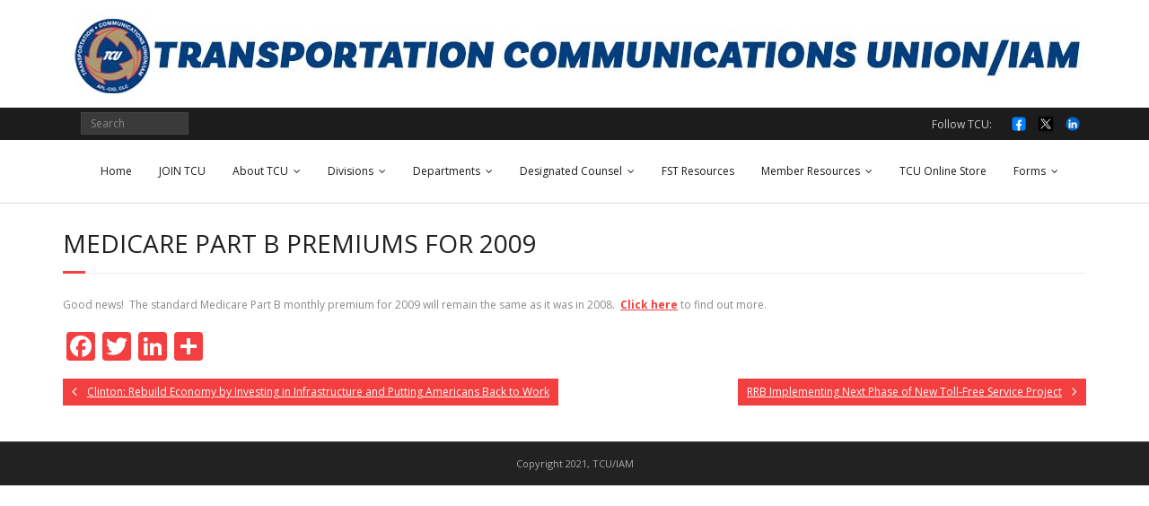

--- FILE ---
content_type: text/html; charset=UTF-8
request_url: https://www.tcunion.org/railroad-retirement-tcu/medicare-part-b-premiums-for-2009/
body_size: 10894
content:
<!DOCTYPE html>

<html lang="en-US">
<head>
<meta charset="UTF-8" />
<meta name="viewport" content="width=device-width" />
<link rel="profile" href="//gmpg.org/xfn/11" />
<link rel="pingback" href="https://www.tcunion.org/xmlrpc.php" />

<script>var et_site_url='https://www.tcunion.org';var et_post_id='32702';function et_core_page_resource_fallback(a,b){"undefined"===typeof b&&(b=a.sheet.cssRules&&0===a.sheet.cssRules.length);b&&(a.onerror=null,a.onload=null,a.href?a.href=et_site_url+"/?et_core_page_resource="+a.id+et_post_id:a.src&&(a.src=et_site_url+"/?et_core_page_resource="+a.id+et_post_id))}
</script><title>Medicare Part B Premiums for 2009 &#8211; TCUNION.ORG</title>
<meta name='robots' content='max-image-preview:large' />
	<style>img:is([sizes="auto" i], [sizes^="auto," i]) { contain-intrinsic-size: 3000px 1500px }</style>
	<link rel='dns-prefetch' href='//static.addtoany.com' />
<link rel='dns-prefetch' href='//fonts.googleapis.com' />
<link rel="alternate" type="application/rss+xml" title="TCUNION.ORG &raquo; Feed" href="https://www.tcunion.org/feed/" />
		<style>
			.lazyload,
			.lazyloading {
				max-width: 100%;
			}
		</style>
		<script type="text/javascript">
/* <![CDATA[ */
window._wpemojiSettings = {"baseUrl":"https:\/\/s.w.org\/images\/core\/emoji\/15.0.3\/72x72\/","ext":".png","svgUrl":"https:\/\/s.w.org\/images\/core\/emoji\/15.0.3\/svg\/","svgExt":".svg","source":{"concatemoji":"https:\/\/www.tcunion.org\/wp-includes\/js\/wp-emoji-release.min.js?ver=6.7.4"}};
/*! This file is auto-generated */
!function(i,n){var o,s,e;function c(e){try{var t={supportTests:e,timestamp:(new Date).valueOf()};sessionStorage.setItem(o,JSON.stringify(t))}catch(e){}}function p(e,t,n){e.clearRect(0,0,e.canvas.width,e.canvas.height),e.fillText(t,0,0);var t=new Uint32Array(e.getImageData(0,0,e.canvas.width,e.canvas.height).data),r=(e.clearRect(0,0,e.canvas.width,e.canvas.height),e.fillText(n,0,0),new Uint32Array(e.getImageData(0,0,e.canvas.width,e.canvas.height).data));return t.every(function(e,t){return e===r[t]})}function u(e,t,n){switch(t){case"flag":return n(e,"\ud83c\udff3\ufe0f\u200d\u26a7\ufe0f","\ud83c\udff3\ufe0f\u200b\u26a7\ufe0f")?!1:!n(e,"\ud83c\uddfa\ud83c\uddf3","\ud83c\uddfa\u200b\ud83c\uddf3")&&!n(e,"\ud83c\udff4\udb40\udc67\udb40\udc62\udb40\udc65\udb40\udc6e\udb40\udc67\udb40\udc7f","\ud83c\udff4\u200b\udb40\udc67\u200b\udb40\udc62\u200b\udb40\udc65\u200b\udb40\udc6e\u200b\udb40\udc67\u200b\udb40\udc7f");case"emoji":return!n(e,"\ud83d\udc26\u200d\u2b1b","\ud83d\udc26\u200b\u2b1b")}return!1}function f(e,t,n){var r="undefined"!=typeof WorkerGlobalScope&&self instanceof WorkerGlobalScope?new OffscreenCanvas(300,150):i.createElement("canvas"),a=r.getContext("2d",{willReadFrequently:!0}),o=(a.textBaseline="top",a.font="600 32px Arial",{});return e.forEach(function(e){o[e]=t(a,e,n)}),o}function t(e){var t=i.createElement("script");t.src=e,t.defer=!0,i.head.appendChild(t)}"undefined"!=typeof Promise&&(o="wpEmojiSettingsSupports",s=["flag","emoji"],n.supports={everything:!0,everythingExceptFlag:!0},e=new Promise(function(e){i.addEventListener("DOMContentLoaded",e,{once:!0})}),new Promise(function(t){var n=function(){try{var e=JSON.parse(sessionStorage.getItem(o));if("object"==typeof e&&"number"==typeof e.timestamp&&(new Date).valueOf()<e.timestamp+604800&&"object"==typeof e.supportTests)return e.supportTests}catch(e){}return null}();if(!n){if("undefined"!=typeof Worker&&"undefined"!=typeof OffscreenCanvas&&"undefined"!=typeof URL&&URL.createObjectURL&&"undefined"!=typeof Blob)try{var e="postMessage("+f.toString()+"("+[JSON.stringify(s),u.toString(),p.toString()].join(",")+"));",r=new Blob([e],{type:"text/javascript"}),a=new Worker(URL.createObjectURL(r),{name:"wpTestEmojiSupports"});return void(a.onmessage=function(e){c(n=e.data),a.terminate(),t(n)})}catch(e){}c(n=f(s,u,p))}t(n)}).then(function(e){for(var t in e)n.supports[t]=e[t],n.supports.everything=n.supports.everything&&n.supports[t],"flag"!==t&&(n.supports.everythingExceptFlag=n.supports.everythingExceptFlag&&n.supports[t]);n.supports.everythingExceptFlag=n.supports.everythingExceptFlag&&!n.supports.flag,n.DOMReady=!1,n.readyCallback=function(){n.DOMReady=!0}}).then(function(){return e}).then(function(){var e;n.supports.everything||(n.readyCallback(),(e=n.source||{}).concatemoji?t(e.concatemoji):e.wpemoji&&e.twemoji&&(t(e.twemoji),t(e.wpemoji)))}))}((window,document),window._wpemojiSettings);
/* ]]> */
</script>
<style id='wp-emoji-styles-inline-css' type='text/css'>

	img.wp-smiley, img.emoji {
		display: inline !important;
		border: none !important;
		box-shadow: none !important;
		height: 1em !important;
		width: 1em !important;
		margin: 0 0.07em !important;
		vertical-align: -0.1em !important;
		background: none !important;
		padding: 0 !important;
	}
</style>
<link rel='stylesheet' id='wp-block-library-css' href='https://www.tcunion.org/wp-includes/css/dist/block-library/style.min.css?ver=6.7.4' type='text/css' media='all' />
<style id='classic-theme-styles-inline-css' type='text/css'>
/*! This file is auto-generated */
.wp-block-button__link{color:#fff;background-color:#32373c;border-radius:9999px;box-shadow:none;text-decoration:none;padding:calc(.667em + 2px) calc(1.333em + 2px);font-size:1.125em}.wp-block-file__button{background:#32373c;color:#fff;text-decoration:none}
</style>
<style id='global-styles-inline-css' type='text/css'>
:root{--wp--preset--aspect-ratio--square: 1;--wp--preset--aspect-ratio--4-3: 4/3;--wp--preset--aspect-ratio--3-4: 3/4;--wp--preset--aspect-ratio--3-2: 3/2;--wp--preset--aspect-ratio--2-3: 2/3;--wp--preset--aspect-ratio--16-9: 16/9;--wp--preset--aspect-ratio--9-16: 9/16;--wp--preset--color--black: #000000;--wp--preset--color--cyan-bluish-gray: #abb8c3;--wp--preset--color--white: #ffffff;--wp--preset--color--pale-pink: #f78da7;--wp--preset--color--vivid-red: #cf2e2e;--wp--preset--color--luminous-vivid-orange: #ff6900;--wp--preset--color--luminous-vivid-amber: #fcb900;--wp--preset--color--light-green-cyan: #7bdcb5;--wp--preset--color--vivid-green-cyan: #00d084;--wp--preset--color--pale-cyan-blue: #8ed1fc;--wp--preset--color--vivid-cyan-blue: #0693e3;--wp--preset--color--vivid-purple: #9b51e0;--wp--preset--gradient--vivid-cyan-blue-to-vivid-purple: linear-gradient(135deg,rgba(6,147,227,1) 0%,rgb(155,81,224) 100%);--wp--preset--gradient--light-green-cyan-to-vivid-green-cyan: linear-gradient(135deg,rgb(122,220,180) 0%,rgb(0,208,130) 100%);--wp--preset--gradient--luminous-vivid-amber-to-luminous-vivid-orange: linear-gradient(135deg,rgba(252,185,0,1) 0%,rgba(255,105,0,1) 100%);--wp--preset--gradient--luminous-vivid-orange-to-vivid-red: linear-gradient(135deg,rgba(255,105,0,1) 0%,rgb(207,46,46) 100%);--wp--preset--gradient--very-light-gray-to-cyan-bluish-gray: linear-gradient(135deg,rgb(238,238,238) 0%,rgb(169,184,195) 100%);--wp--preset--gradient--cool-to-warm-spectrum: linear-gradient(135deg,rgb(74,234,220) 0%,rgb(151,120,209) 20%,rgb(207,42,186) 40%,rgb(238,44,130) 60%,rgb(251,105,98) 80%,rgb(254,248,76) 100%);--wp--preset--gradient--blush-light-purple: linear-gradient(135deg,rgb(255,206,236) 0%,rgb(152,150,240) 100%);--wp--preset--gradient--blush-bordeaux: linear-gradient(135deg,rgb(254,205,165) 0%,rgb(254,45,45) 50%,rgb(107,0,62) 100%);--wp--preset--gradient--luminous-dusk: linear-gradient(135deg,rgb(255,203,112) 0%,rgb(199,81,192) 50%,rgb(65,88,208) 100%);--wp--preset--gradient--pale-ocean: linear-gradient(135deg,rgb(255,245,203) 0%,rgb(182,227,212) 50%,rgb(51,167,181) 100%);--wp--preset--gradient--electric-grass: linear-gradient(135deg,rgb(202,248,128) 0%,rgb(113,206,126) 100%);--wp--preset--gradient--midnight: linear-gradient(135deg,rgb(2,3,129) 0%,rgb(40,116,252) 100%);--wp--preset--font-size--small: 13px;--wp--preset--font-size--medium: 20px;--wp--preset--font-size--large: 36px;--wp--preset--font-size--x-large: 42px;--wp--preset--spacing--20: 0.44rem;--wp--preset--spacing--30: 0.67rem;--wp--preset--spacing--40: 1rem;--wp--preset--spacing--50: 1.5rem;--wp--preset--spacing--60: 2.25rem;--wp--preset--spacing--70: 3.38rem;--wp--preset--spacing--80: 5.06rem;--wp--preset--shadow--natural: 6px 6px 9px rgba(0, 0, 0, 0.2);--wp--preset--shadow--deep: 12px 12px 50px rgba(0, 0, 0, 0.4);--wp--preset--shadow--sharp: 6px 6px 0px rgba(0, 0, 0, 0.2);--wp--preset--shadow--outlined: 6px 6px 0px -3px rgba(255, 255, 255, 1), 6px 6px rgba(0, 0, 0, 1);--wp--preset--shadow--crisp: 6px 6px 0px rgba(0, 0, 0, 1);}:where(.is-layout-flex){gap: 0.5em;}:where(.is-layout-grid){gap: 0.5em;}body .is-layout-flex{display: flex;}.is-layout-flex{flex-wrap: wrap;align-items: center;}.is-layout-flex > :is(*, div){margin: 0;}body .is-layout-grid{display: grid;}.is-layout-grid > :is(*, div){margin: 0;}:where(.wp-block-columns.is-layout-flex){gap: 2em;}:where(.wp-block-columns.is-layout-grid){gap: 2em;}:where(.wp-block-post-template.is-layout-flex){gap: 1.25em;}:where(.wp-block-post-template.is-layout-grid){gap: 1.25em;}.has-black-color{color: var(--wp--preset--color--black) !important;}.has-cyan-bluish-gray-color{color: var(--wp--preset--color--cyan-bluish-gray) !important;}.has-white-color{color: var(--wp--preset--color--white) !important;}.has-pale-pink-color{color: var(--wp--preset--color--pale-pink) !important;}.has-vivid-red-color{color: var(--wp--preset--color--vivid-red) !important;}.has-luminous-vivid-orange-color{color: var(--wp--preset--color--luminous-vivid-orange) !important;}.has-luminous-vivid-amber-color{color: var(--wp--preset--color--luminous-vivid-amber) !important;}.has-light-green-cyan-color{color: var(--wp--preset--color--light-green-cyan) !important;}.has-vivid-green-cyan-color{color: var(--wp--preset--color--vivid-green-cyan) !important;}.has-pale-cyan-blue-color{color: var(--wp--preset--color--pale-cyan-blue) !important;}.has-vivid-cyan-blue-color{color: var(--wp--preset--color--vivid-cyan-blue) !important;}.has-vivid-purple-color{color: var(--wp--preset--color--vivid-purple) !important;}.has-black-background-color{background-color: var(--wp--preset--color--black) !important;}.has-cyan-bluish-gray-background-color{background-color: var(--wp--preset--color--cyan-bluish-gray) !important;}.has-white-background-color{background-color: var(--wp--preset--color--white) !important;}.has-pale-pink-background-color{background-color: var(--wp--preset--color--pale-pink) !important;}.has-vivid-red-background-color{background-color: var(--wp--preset--color--vivid-red) !important;}.has-luminous-vivid-orange-background-color{background-color: var(--wp--preset--color--luminous-vivid-orange) !important;}.has-luminous-vivid-amber-background-color{background-color: var(--wp--preset--color--luminous-vivid-amber) !important;}.has-light-green-cyan-background-color{background-color: var(--wp--preset--color--light-green-cyan) !important;}.has-vivid-green-cyan-background-color{background-color: var(--wp--preset--color--vivid-green-cyan) !important;}.has-pale-cyan-blue-background-color{background-color: var(--wp--preset--color--pale-cyan-blue) !important;}.has-vivid-cyan-blue-background-color{background-color: var(--wp--preset--color--vivid-cyan-blue) !important;}.has-vivid-purple-background-color{background-color: var(--wp--preset--color--vivid-purple) !important;}.has-black-border-color{border-color: var(--wp--preset--color--black) !important;}.has-cyan-bluish-gray-border-color{border-color: var(--wp--preset--color--cyan-bluish-gray) !important;}.has-white-border-color{border-color: var(--wp--preset--color--white) !important;}.has-pale-pink-border-color{border-color: var(--wp--preset--color--pale-pink) !important;}.has-vivid-red-border-color{border-color: var(--wp--preset--color--vivid-red) !important;}.has-luminous-vivid-orange-border-color{border-color: var(--wp--preset--color--luminous-vivid-orange) !important;}.has-luminous-vivid-amber-border-color{border-color: var(--wp--preset--color--luminous-vivid-amber) !important;}.has-light-green-cyan-border-color{border-color: var(--wp--preset--color--light-green-cyan) !important;}.has-vivid-green-cyan-border-color{border-color: var(--wp--preset--color--vivid-green-cyan) !important;}.has-pale-cyan-blue-border-color{border-color: var(--wp--preset--color--pale-cyan-blue) !important;}.has-vivid-cyan-blue-border-color{border-color: var(--wp--preset--color--vivid-cyan-blue) !important;}.has-vivid-purple-border-color{border-color: var(--wp--preset--color--vivid-purple) !important;}.has-vivid-cyan-blue-to-vivid-purple-gradient-background{background: var(--wp--preset--gradient--vivid-cyan-blue-to-vivid-purple) !important;}.has-light-green-cyan-to-vivid-green-cyan-gradient-background{background: var(--wp--preset--gradient--light-green-cyan-to-vivid-green-cyan) !important;}.has-luminous-vivid-amber-to-luminous-vivid-orange-gradient-background{background: var(--wp--preset--gradient--luminous-vivid-amber-to-luminous-vivid-orange) !important;}.has-luminous-vivid-orange-to-vivid-red-gradient-background{background: var(--wp--preset--gradient--luminous-vivid-orange-to-vivid-red) !important;}.has-very-light-gray-to-cyan-bluish-gray-gradient-background{background: var(--wp--preset--gradient--very-light-gray-to-cyan-bluish-gray) !important;}.has-cool-to-warm-spectrum-gradient-background{background: var(--wp--preset--gradient--cool-to-warm-spectrum) !important;}.has-blush-light-purple-gradient-background{background: var(--wp--preset--gradient--blush-light-purple) !important;}.has-blush-bordeaux-gradient-background{background: var(--wp--preset--gradient--blush-bordeaux) !important;}.has-luminous-dusk-gradient-background{background: var(--wp--preset--gradient--luminous-dusk) !important;}.has-pale-ocean-gradient-background{background: var(--wp--preset--gradient--pale-ocean) !important;}.has-electric-grass-gradient-background{background: var(--wp--preset--gradient--electric-grass) !important;}.has-midnight-gradient-background{background: var(--wp--preset--gradient--midnight) !important;}.has-small-font-size{font-size: var(--wp--preset--font-size--small) !important;}.has-medium-font-size{font-size: var(--wp--preset--font-size--medium) !important;}.has-large-font-size{font-size: var(--wp--preset--font-size--large) !important;}.has-x-large-font-size{font-size: var(--wp--preset--font-size--x-large) !important;}
:where(.wp-block-post-template.is-layout-flex){gap: 1.25em;}:where(.wp-block-post-template.is-layout-grid){gap: 1.25em;}
:where(.wp-block-columns.is-layout-flex){gap: 2em;}:where(.wp-block-columns.is-layout-grid){gap: 2em;}
:root :where(.wp-block-pullquote){font-size: 1.5em;line-height: 1.6;}
</style>
<link rel='stylesheet' id='et_monarch-css-css' href='https://www.tcunion.org/wp-content/plugins/monarch/css/style.css?ver=1.4.14' type='text/css' media='all' />
<link rel='stylesheet' id='et-gf-open-sans-css' href='https://fonts.googleapis.com/css?family=Open+Sans:400,700' type='text/css' media='all' />
<link rel='stylesheet' id='parente2-style-css' href='https://www.tcunion.org/wp-content/themes/minamaze/style.css?ver=6.7.4' type='text/css' media='all' />
<link rel='stylesheet' id='childe2-style-css' href='https://www.tcunion.org/wp-content/themes/minamaze-child/style.css?ver=6.7.4' type='text/css' media='all' />
<link rel='stylesheet' id='thinkup-google-fonts-css' href='//fonts.googleapis.com/css?family=Open+Sans%3A300%2C400%2C600%2C700&#038;subset=latin%2Clatin-ext' type='text/css' media='all' />
<link rel='stylesheet' id='prettyPhoto-css' href='https://www.tcunion.org/wp-content/themes/minamaze/lib/extentions/prettyPhoto/css/prettyPhoto.css?ver=3.1.6' type='text/css' media='all' />
<link rel='stylesheet' id='thinkup-bootstrap-css' href='https://www.tcunion.org/wp-content/themes/minamaze/lib/extentions/bootstrap/css/bootstrap.min.css?ver=2.3.2' type='text/css' media='all' />
<link rel='stylesheet' id='dashicons-css' href='https://www.tcunion.org/wp-includes/css/dashicons.min.css?ver=6.7.4' type='text/css' media='all' />
<link rel='stylesheet' id='font-awesome-css' href='https://www.tcunion.org/wp-content/themes/minamaze/lib/extentions/font-awesome/css/font-awesome.min.css?ver=4.7.0' type='text/css' media='all' />
<link rel='stylesheet' id='thinkup-shortcodes-css' href='https://www.tcunion.org/wp-content/themes/minamaze/styles/style-shortcodes.css?ver=1.10.1' type='text/css' media='all' />
<link rel='stylesheet' id='thinkup-style-css' href='https://www.tcunion.org/wp-content/themes/minamaze-child/style.css?ver=1.10.1' type='text/css' media='all' />
<link rel='stylesheet' id='thinkup-responsive-css' href='https://www.tcunion.org/wp-content/themes/minamaze/styles/style-responsive.css?ver=1.10.1' type='text/css' media='all' />
<link rel='stylesheet' id='addtoany-css' href='https://www.tcunion.org/wp-content/plugins/add-to-any/addtoany.min.css?ver=1.16' type='text/css' media='all' />
<script type="text/javascript" id="addtoany-core-js-before">
/* <![CDATA[ */
window.a2a_config=window.a2a_config||{};a2a_config.callbacks=[];a2a_config.overlays=[];a2a_config.templates={};
a2a_config.icon_color="#f33f3f,#ffffff";
/* ]]> */
</script>
<script type="text/javascript" defer src="https://static.addtoany.com/menu/page.js" id="addtoany-core-js"></script>
<script type="text/javascript" src="https://www.tcunion.org/wp-includes/js/jquery/jquery.min.js?ver=3.7.1" id="jquery-core-js"></script>
<script type="text/javascript" src="https://www.tcunion.org/wp-includes/js/jquery/jquery-migrate.min.js?ver=3.4.1" id="jquery-migrate-js"></script>
<script type="text/javascript" defer src="https://www.tcunion.org/wp-content/plugins/add-to-any/addtoany.min.js?ver=1.1" id="addtoany-jquery-js"></script>
<link rel="https://api.w.org/" href="https://www.tcunion.org/wp-json/" /><link rel="alternate" title="JSON" type="application/json" href="https://www.tcunion.org/wp-json/wp/v2/posts/32702" /><link rel="EditURI" type="application/rsd+xml" title="RSD" href="https://www.tcunion.org/xmlrpc.php?rsd" />
<meta name="generator" content="WordPress 6.7.4" />
<link rel="canonical" href="https://www.tcunion.org/railroad-retirement-tcu/medicare-part-b-premiums-for-2009/" />
<link rel='shortlink' href='https://www.tcunion.org/?p=32702' />
<link rel="alternate" title="oEmbed (JSON)" type="application/json+oembed" href="https://www.tcunion.org/wp-json/oembed/1.0/embed?url=https%3A%2F%2Fwww.tcunion.org%2Frailroad-retirement-tcu%2Fmedicare-part-b-premiums-for-2009%2F" />
<link rel="alternate" title="oEmbed (XML)" type="text/xml+oembed" href="https://www.tcunion.org/wp-json/oembed/1.0/embed?url=https%3A%2F%2Fwww.tcunion.org%2Frailroad-retirement-tcu%2Fmedicare-part-b-premiums-for-2009%2F&#038;format=xml" />
<style>/* CSS added by WP Meta and Date Remover*/.wp-block-post-author__name{display:none !important;} .entry-meta {display:none !important;} .home .entry-meta { display: none; } .entry-footer {display:none !important;} .home .entry-footer { display: none; }</style><style type="text/css" id="et-social-custom-css">
				
			</style><link rel="preload" href="https://www.tcunion.org/wp-content/plugins/monarch/core/admin/fonts/modules.ttf" as="font" crossorigin="anonymous">		<script>
			document.documentElement.className = document.documentElement.className.replace('no-js', 'js');
		</script>
				<style>
			.no-js img.lazyload {
				display: none;
			}

			figure.wp-block-image img.lazyloading {
				min-width: 150px;
			}

			.lazyload,
			.lazyloading {
				--smush-placeholder-width: 100px;
				--smush-placeholder-aspect-ratio: 1/1;
				width: var(--smush-image-width, var(--smush-placeholder-width)) !important;
				aspect-ratio: var(--smush-image-aspect-ratio, var(--smush-placeholder-aspect-ratio)) !important;
			}

						.lazyload, .lazyloading {
				opacity: 0;
			}

			.lazyloaded {
				opacity: 1;
				transition: opacity 400ms;
				transition-delay: 0ms;
			}

					</style>
		<style type="text/css" id="custom-background-css">
body.custom-background { background-color: #ffffff; }
</style>
	<style type="text/css">
#pre-header-social li.facebook a,#pre-header-social li.facebook a:hover {background: url("https://www.tcunion.org/wp-content/uploads/2025/08/facebook-logo-facebook-icon-transparent-free-png.webp") no-repeat center;background-size: 25px;-webkit-border-radius: 0;-moz-border-radius: 0;-o-border-radius: 0;border-radius: 0;}
#pre-header-social li.facebook i {display: none;}
#pre-header-social li.twitter a,#pre-header-social li.twitter a:hover {background: url("https://www.tcunion.org/wp-content/uploads/2025/08/twitter_x-logo-freelogovectors.net_.png") no-repeat center;background-size: 25px;-webkit-border-radius: 0;-moz-border-radius: 0;-o-border-radius: 0;border-radius: 0;}
#pre-header-social li.twitter i {display: none;}
#pre-header-social li.linkedin a,#pre-header-social li.linkedin a:hover {background: url("https://www.tcunion.org/wp-content/uploads/2025/08/linkedin-logo-linkedin-icon-transparent-free-png.webp") no-repeat center;background-size: 25px;-webkit-border-radius: 0;-moz-border-radius: 0;-o-border-radius: 0;border-radius: 0;}
#pre-header-social li.linkedin i {display: none;}
</style><link rel="icon" href="https://www.tcunion.org/wp-content/uploads/2020/06/cropped-arrow-BW-32x32.png" sizes="32x32" />
<link rel="icon" href="https://www.tcunion.org/wp-content/uploads/2020/06/cropped-arrow-BW-192x192.png" sizes="192x192" />
<link rel="apple-touch-icon" href="https://www.tcunion.org/wp-content/uploads/2020/06/cropped-arrow-BW-180x180.png" />
<meta name="msapplication-TileImage" content="https://www.tcunion.org/wp-content/uploads/2020/06/cropped-arrow-BW-270x270.png" />
		<style type="text/css" id="wp-custom-css">
			#header-links {
    float: none;
}
.slider-full #header-links {
    margin-bottom: 5px;
}
body.layout-boxed #body-core, body.custom-background #body-core {
    max-width: 100%;
}
body.layout-boxed #pre-header, body.layout-boxed #header, body.layout-boxed #header-sticky, body.custom-background #pre-header, body.custom-background #header, body.custom-background #header-sticky {
    max-width: 100%;
}
#logo img {
    display: none;
}
#header .header-links > ul > li a {
    color: #191919;
    padding: 25px 20px;
    padding-top: 25px;
    padding-right: 10px;
    padding-bottom: 25px;
    padding-left: 20px;
}.home .author-img, .home span.author.vcard, .home div.entry-meta span.sep {
    display:none;
}

.single-post .entry-meta .author-img,.single-post .entry-meta .author {
    display: none
}
.meta-author {
display:none;
}
/* MOBILE - REMOVE LOGO TO BRING MENU UP */ @media only screen and (max-width: 768px) {#logo {
    float: none;
    text-align: center;
    display: none;
}
	/* END MOBILE - REMOVE LOGO TO BRING MENU UP */		</style>
		</head>

<body class="post-template-default single single-post postid-32702 single-format-standard custom-background wp-custom-logo et_monarch layout-sidebar-none layout-responsive header-style1 group-blog">
<div id="body-core" class="hfeed site">

	<a class="skip-link screen-reader-text" href="#content">Skip to content</a>
	<!-- .skip-link -->

	<header id="site-header">

					<div class="custom-header"><img data-src="https://www.tcunion.org/wp-content/uploads/2021/09/tcuheader_single_line_1140.jpg" width="1140" height="120" alt="" src="[data-uri]" class="lazyload" style="--smush-placeholder-width: 1140px; --smush-placeholder-aspect-ratio: 1140/120;"></div>
		
		<div id="pre-header">
		<div class="wrap-safari">
		<div id="pre-header-core" class="main-navigation">
  
									
			<div id="pre-header-search">	<form method="get" class="searchform" action="https://www.tcunion.org/" role="search">
		<input type="text" class="search" name="s" value="" placeholder="Search" />
		<input type="submit" class="searchsubmit" name="submit" value="Search" />
	</form></div>
			<div id="pre-header-social"><ul><li class="social message">Follow TCU:</li><li class="social facebook"><a href="https://www.facebook.com/TCUnionHQ/" data-tip="bottom" data-original-title="Facebook" target="_blank"><i class="fa fa-facebook"></i></a></li><li class="social twitter"><a href="https://twitter.com/tcunionhq?lang=en" data-tip="bottom" data-original-title="Twitter" target="_blank"><i class="fa fa-twitter"></i></a></li><li class="social linkedin"><a href="https://www.linkedin.com/company/transportation-communications-union-iam/mycompany/?viewAsMember=true" data-tip="bottom" data-original-title="LinkedIn" target="_blank"><i class="fa fa-linkedin"></i></a></li></ul></div>
		</div>
		</div>
		</div>
		<!-- #pre-header -->

		<div id="header">
		<div id="header-core">

			<div id="logo">
			<a href="https://www.tcunion.org/" class="custom-logo-link" rel="home"><img width="300" height="299" src="https://www.tcunion.org/wp-content/uploads/2021/08/cropped-TCU-300.jpg" class="custom-logo" alt="TCUNION.ORG" decoding="async" fetchpriority="high" srcset="https://www.tcunion.org/wp-content/uploads/2021/08/cropped-TCU-300.jpg 300w, https://www.tcunion.org/wp-content/uploads/2021/08/cropped-TCU-300-150x150.jpg 150w, https://www.tcunion.org/wp-content/uploads/2021/08/cropped-TCU-300-285x285.jpg 285w" sizes="(max-width: 300px) 100vw, 300px" /></a>			</div>

			<div id="header-links" class="main-navigation">
			<div id="header-links-inner" class="header-links">
				<ul id="menu-primary" class="menu"><li id="menu-item-95057" class="menu-item menu-item-type-custom menu-item-object-custom menu-item-95057"><a href="https://tcunion.org">Home</a></li>
<li id="menu-item-97157" class="menu-item menu-item-type-post_type menu-item-object-page menu-item-97157"><a href="https://www.tcunion.org/join-tcu/">JOIN TCU</a></li>
<li id="menu-item-94915" class="menu-item menu-item-type-post_type menu-item-object-page menu-item-has-children menu-item-94915"><a href="https://www.tcunion.org/about-tcu/">About TCU</a>
<ul class="sub-menu">
	<li id="menu-item-95082" class="menu-item menu-item-type-post_type menu-item-object-page menu-item-has-children menu-item-95082"><a href="https://www.tcunion.org/tcu-executive-council/">TCU Executive Council</a>
	<ul class="sub-menu">
		<li id="menu-item-97322" class="menu-item menu-item-type-post_type menu-item-object-page menu-item-97322"><a href="https://www.tcunion.org/tcu-executive-council/matt-hollis_2/">Matt Hollis</a></li>
		<li id="menu-item-95884" class="menu-item menu-item-type-post_type menu-item-object-page menu-item-95884"><a href="https://www.tcunion.org/tcu-executive-council/greg-kocialski/">Greg Kocialski</a></li>
		<li id="menu-item-95878" class="menu-item menu-item-type-post_type menu-item-object-page menu-item-95878"><a href="https://www.tcunion.org/don-grissom/">Don Grissom</a></li>
		<li id="menu-item-96475" class="menu-item menu-item-type-post_type menu-item-object-page menu-item-96475"><a href="https://www.tcunion.org/tcu-executive-council/nick-peluso/">Nick Peluso</a></li>
		<li id="menu-item-97333" class="menu-item menu-item-type-post_type menu-item-object-page menu-item-97333"><a href="https://www.tcunion.org/brian-soderstrom/">Brian Soderstrom</a></li>
	</ul>
</li>
	<li id="menu-item-97788" class="menu-item menu-item-type-post_type menu-item-object-page menu-item-97788"><a href="https://www.tcunion.org/contact-tcu/address-change/">Address Change</a></li>
	<li id="menu-item-96622" class="menu-item menu-item-type-post_type menu-item-object-page menu-item-96622"><a href="https://www.tcunion.org/meet-the-tcu-staff/">Meet the TCU Staff by Department</a></li>
	<li id="menu-item-94918" class="menu-item menu-item-type-post_type menu-item-object-page menu-item-94918"><a href="https://www.tcunion.org/contact-tcu/contact-tcu-hq/">Contact TCU HQ</a></li>
	<li id="menu-item-94919" class="menu-item menu-item-type-post_type menu-item-object-page menu-item-94919"><a href="https://www.tcunion.org/contact-tcu/flash-news-signup/">Flash News Signup</a></li>
	<li id="menu-item-96164" class="menu-item menu-item-type-post_type menu-item-object-page menu-item-96164"><a href="https://www.tcunion.org/sign-up-for-tcu-text-alerts/">Sign up for TCU Text Alerts</a></li>
</ul>
</li>
<li id="menu-item-94901" class="menu-item menu-item-type-taxonomy menu-item-object-category menu-item-has-children menu-item-94901"><a href="https://www.tcunion.org/category/divisions/">Divisions</a>
<ul class="sub-menu">
	<li id="menu-item-95764" class="menu-item menu-item-type-post_type menu-item-object-page menu-item-has-children menu-item-95764"><a href="https://www.tcunion.org/divisions/carmen-division/">Carmen Division</a>
	<ul class="sub-menu">
		<li id="menu-item-96344" class="menu-item menu-item-type-post_type menu-item-object-page menu-item-96344"><a href="https://www.tcunion.org/carmen-division-leadership/">Carmen Division Leadership</a></li>
		<li id="menu-item-95054" class="menu-item menu-item-type-taxonomy menu-item-object-category menu-item-95054"><a href="https://www.tcunion.org/category/carmen-division-tcu/">Carmen Division Articles</a></li>
	</ul>
</li>
	<li id="menu-item-96675" class="menu-item menu-item-type-post_type menu-item-object-page menu-item-has-children menu-item-96675"><a href="https://www.tcunion.org/divisions/arasa-division/">ARASA Division</a>
	<ul class="sub-menu">
		<li id="menu-item-96834" class="menu-item menu-item-type-post_type menu-item-object-page menu-item-96834"><a href="https://www.tcunion.org/arasa-division-leadership/">ARASA Division Leadership</a></li>
		<li id="menu-item-94898" class="menu-item menu-item-type-taxonomy menu-item-object-category menu-item-94898"><a href="https://www.tcunion.org/category/arasa-division/">ARASA Division Articles</a></li>
	</ul>
</li>
</ul>
</li>
<li id="menu-item-94911" class="menu-item menu-item-type-post_type menu-item-object-page menu-item-has-children menu-item-94911"><a href="https://www.tcunion.org/departments/">Departments</a>
<ul class="sub-menu">
	<li id="menu-item-96624" class="menu-item menu-item-type-post_type menu-item-object-page menu-item-96624"><a href="https://www.tcunion.org/national-presidents-office/">National President’s Office</a></li>
	<li id="menu-item-96634" class="menu-item menu-item-type-post_type menu-item-object-page menu-item-96634"><a href="https://www.tcunion.org/national-secretary-treasurers-office/">National Secretary-Treasurer’s Office</a></li>
	<li id="menu-item-96633" class="menu-item menu-item-type-post_type menu-item-object-page menu-item-96633"><a href="https://www.tcunion.org/accounting/">Accounting</a></li>
	<li id="menu-item-96636" class="menu-item menu-item-type-post_type menu-item-object-page menu-item-96636"><a href="https://www.tcunion.org/building-operations/">Building Operations</a></li>
	<li id="menu-item-96626" class="menu-item menu-item-type-post_type menu-item-object-page menu-item-96626"><a href="https://www.tcunion.org/communications/">Communications</a></li>
	<li id="menu-item-95092" class="menu-item menu-item-type-post_type menu-item-object-page menu-item-has-children menu-item-95092"><a href="https://www.tcunion.org/departments/constitution-and-laws/">Constitution and Laws</a>
	<ul class="sub-menu">
		<li id="menu-item-96625" class="menu-item menu-item-type-post_type menu-item-object-page menu-item-96625"><a href="https://www.tcunion.org/constitution-law/">Constitution &#038; Law Staff</a></li>
	</ul>
</li>
	<li id="menu-item-96840" class="menu-item menu-item-type-post_type menu-item-object-page menu-item-96840"><a href="https://www.tcunion.org/field-representatives/">Field Representatives</a></li>
	<li id="menu-item-96627" class="menu-item menu-item-type-post_type menu-item-object-page menu-item-96627"><a href="https://www.tcunion.org/industry-relations/">Industry Relations</a></li>
	<li id="menu-item-96628" class="menu-item menu-item-type-post_type menu-item-object-page menu-item-96628"><a href="https://www.tcunion.org/legal/">Legal</a></li>
	<li id="menu-item-95066" class="menu-item menu-item-type-post_type menu-item-object-page menu-item-has-children menu-item-95066"><a href="https://www.tcunion.org/departments/legislative-deparment/">Legislative and Political Department</a>
	<ul class="sub-menu">
		<li id="menu-item-96629" class="menu-item menu-item-type-post_type menu-item-object-page menu-item-96629"><a href="https://www.tcunion.org/legislative/">Legislative Staff</a></li>
		<li id="menu-item-97587" class="menu-item menu-item-type-taxonomy menu-item-object-category menu-item-97587"><a href="https://www.tcunion.org/category/legislative-outlook/">Legislative Articles</a></li>
	</ul>
</li>
	<li id="menu-item-95295" class="menu-item menu-item-type-post_type menu-item-object-page menu-item-has-children menu-item-95295"><a href="https://www.tcunion.org/membership/">Membership</a>
	<ul class="sub-menu">
		<li id="menu-item-96632" class="menu-item menu-item-type-post_type menu-item-object-page menu-item-96632"><a href="https://www.tcunion.org/membership-2/">Membership Staff</a></li>
	</ul>
</li>
	<li id="menu-item-95380" class="menu-item menu-item-type-post_type menu-item-object-page menu-item-has-children menu-item-95380"><a href="https://www.tcunion.org/organizing/">Organizing</a>
	<ul class="sub-menu">
		<li id="menu-item-96630" class="menu-item menu-item-type-post_type menu-item-object-page menu-item-96630"><a href="https://www.tcunion.org/organizing-2/">Organizing Staff</a></li>
		<li id="menu-item-96712" class="menu-item menu-item-type-taxonomy menu-item-object-category menu-item-96712"><a href="https://www.tcunion.org/category/organizing/">Organizing Articles</a></li>
	</ul>
</li>
	<li id="menu-item-96631" class="menu-item menu-item-type-post_type menu-item-object-page menu-item-96631"><a href="https://www.tcunion.org/social-services/">Social Services</a></li>
	<li id="menu-item-95076" class="menu-item menu-item-type-custom menu-item-object-custom menu-item-has-children menu-item-95076"><a href="https://www.tcutrains.org/">TCU Advanced Training Department</a>
	<ul class="sub-menu">
		<li id="menu-item-96635" class="menu-item menu-item-type-post_type menu-item-object-page menu-item-96635"><a href="https://www.tcunion.org/training-services-department/">Training Services Department Staff</a></li>
	</ul>
</li>
</ul>
</li>
<li id="menu-item-94912" class="menu-item menu-item-type-post_type menu-item-object-page menu-item-has-children menu-item-94912"><a href="https://www.tcunion.org/designated-counsel/">Designated Counsel</a>
<ul class="sub-menu">
	<li id="menu-item-94914" class="menu-item menu-item-type-post_type menu-item-object-page menu-item-94914"><a href="https://www.tcunion.org/designated-counsel/designated-counsel-a-thru-h/">Designated Counsel A thru Z</a></li>
</ul>
</li>
<li id="menu-item-94927" class="menu-item menu-item-type-post_type menu-item-object-page menu-item-94927"><a href="https://www.tcunion.org/member-resources/fst-forms/">FST Resources</a></li>
<li id="menu-item-94926" class="menu-item menu-item-type-post_type menu-item-object-page menu-item-has-children menu-item-94926"><a href="https://www.tcunion.org/member-resources/">Member Resources</a>
<ul class="sub-menu">
	<li id="menu-item-95065" class="menu-item menu-item-type-taxonomy menu-item-object-category menu-item-95065"><a href="https://www.tcunion.org/category/member-benefits-tcu/">Member Benefits</a></li>
	<li id="menu-item-95369" class="menu-item menu-item-type-post_type menu-item-object-page menu-item-95369"><a href="https://www.tcunion.org/pay-your-dues/">Pay Your Dues</a></li>
	<li id="menu-item-95365" class="menu-item menu-item-type-custom menu-item-object-custom menu-item-95365"><a href="https://www.tcunion.org/wp-content/uploads/2021/08/TCU_claim_form-1.pdf">TCU Grievance Form</a></li>
	<li id="menu-item-95052" class="menu-item menu-item-type-taxonomy menu-item-object-category current-post-ancestor current-menu-parent current-post-parent menu-item-has-children menu-item-95052"><a href="https://www.tcunion.org/category/railroad-retirement-tcu/">Railroad Retirement</a>
	<ul class="sub-menu">
		<li id="menu-item-97919" class="menu-item menu-item-type-custom menu-item-object-custom menu-item-97919"><a href="https://www.rrb.gov/">Railroad Retirement Board Website</a></li>
	</ul>
</li>
	<li id="menu-item-97914" class="menu-item menu-item-type-custom menu-item-object-custom menu-item-has-children menu-item-97914"><a href="https://www.narvre.us/">N.A.R.V.R.E.</a>
	<ul class="sub-menu">
		<li id="menu-item-97918" class="menu-item menu-item-type-post_type menu-item-object-page menu-item-97918"><a href="https://www.tcunion.org/about-narvre/">About NARVRE</a></li>
	</ul>
</li>
	<li id="menu-item-94929" class="menu-item menu-item-type-post_type menu-item-object-page menu-item-94929"><a href="https://www.tcunion.org/member-resources/tcu-locals-and-other-union-websites/">TCU Locals and Other Union Websites</a></li>
	<li id="menu-item-95068" class="menu-item menu-item-type-custom menu-item-object-custom menu-item-95068"><a href="https://www.office.com/">TCU Staff E-Mail</a></li>
</ul>
</li>
<li id="menu-item-95069" class="menu-item menu-item-type-custom menu-item-object-custom menu-item-95069"><a href="https://tcustore.iamdivpress.com/">TCU Online Store</a></li>
<li id="menu-item-96742" class="menu-item menu-item-type-post_type menu-item-object-page menu-item-has-children menu-item-96742"><a href="https://www.tcunion.org/forms/">Forms</a>
<ul class="sub-menu">
	<li id="menu-item-94917" class="menu-item menu-item-type-post_type menu-item-object-page menu-item-94917"><a href="https://www.tcunion.org/contact-tcu/address-change/">Address Change</a></li>
	<li id="menu-item-95083" class="menu-item menu-item-type-post_type menu-item-object-page menu-item-95083"><a href="https://www.tcunion.org/contact-tcu/flash-news-signup/">Flash News Sign-Up</a></li>
	<li id="menu-item-96736" class="menu-item menu-item-type-post_type menu-item-object-page menu-item-96736"><a href="https://www.tcunion.org/veteran-of-the-month/">Veteran of the Month Nomination</a></li>
</ul>
</li>
</ul>			</div>
			</div>
			<!-- #header-links .main-navigation -->

			<div id="header-responsive"><a class="btn-navbar collapsed" data-toggle="collapse" data-target=".nav-collapse" tabindex="0"><span class="icon-bar"></span><span class="icon-bar"></span><span class="icon-bar"></span></a><div id="header-responsive-inner" class="responsive-links nav-collapse collapse"><ul id="menu-primary-1" class=""><li class="menu-item menu-item-type-custom menu-item-object-custom menu-item-95057"><a href="https://tcunion.org">Home</a></li>
<li class="menu-item menu-item-type-post_type menu-item-object-page menu-item-97157"><a href="https://www.tcunion.org/join-tcu/">JOIN TCU</a></li>
<li class="menu-item menu-item-type-post_type menu-item-object-page menu-item-has-children menu-item-94915"><a href="https://www.tcunion.org/about-tcu/">About TCU</a>
<ul class="sub-menu">
	<li class="menu-item menu-item-type-post_type menu-item-object-page menu-item-has-children menu-item-95082"><a href="https://www.tcunion.org/tcu-executive-council/">&nbsp; &nbsp; &nbsp; &nbsp; &#45; TCU Executive Council</a>
	<ul class="sub-menu">
		<li class="menu-item menu-item-type-post_type menu-item-object-page menu-item-97322"><a href="https://www.tcunion.org/tcu-executive-council/matt-hollis_2/">&nbsp; &nbsp; &nbsp; &nbsp; &nbsp; &nbsp; &nbsp; &nbsp; &#45; Matt Hollis</a></li>
		<li class="menu-item menu-item-type-post_type menu-item-object-page menu-item-95884"><a href="https://www.tcunion.org/tcu-executive-council/greg-kocialski/">&nbsp; &nbsp; &nbsp; &nbsp; &nbsp; &nbsp; &nbsp; &nbsp; &#45; Greg Kocialski</a></li>
		<li class="menu-item menu-item-type-post_type menu-item-object-page menu-item-95878"><a href="https://www.tcunion.org/don-grissom/">&nbsp; &nbsp; &nbsp; &nbsp; &nbsp; &nbsp; &nbsp; &nbsp; &#45; Don Grissom</a></li>
		<li class="menu-item menu-item-type-post_type menu-item-object-page menu-item-96475"><a href="https://www.tcunion.org/tcu-executive-council/nick-peluso/">&nbsp; &nbsp; &nbsp; &nbsp; &nbsp; &nbsp; &nbsp; &nbsp; &#45; Nick Peluso</a></li>
		<li class="menu-item menu-item-type-post_type menu-item-object-page menu-item-97333"><a href="https://www.tcunion.org/brian-soderstrom/">&nbsp; &nbsp; &nbsp; &nbsp; &nbsp; &nbsp; &nbsp; &nbsp; &#45; Brian Soderstrom</a></li>
	</ul>
</li>
	<li class="menu-item menu-item-type-post_type menu-item-object-page menu-item-97788"><a href="https://www.tcunion.org/contact-tcu/address-change/">&nbsp; &nbsp; &nbsp; &nbsp; &#45; Address Change</a></li>
	<li class="menu-item menu-item-type-post_type menu-item-object-page menu-item-96622"><a href="https://www.tcunion.org/meet-the-tcu-staff/">&nbsp; &nbsp; &nbsp; &nbsp; &#45; Meet the TCU Staff by Department</a></li>
	<li class="menu-item menu-item-type-post_type menu-item-object-page menu-item-94918"><a href="https://www.tcunion.org/contact-tcu/contact-tcu-hq/">&nbsp; &nbsp; &nbsp; &nbsp; &#45; Contact TCU HQ</a></li>
	<li class="menu-item menu-item-type-post_type menu-item-object-page menu-item-94919"><a href="https://www.tcunion.org/contact-tcu/flash-news-signup/">&nbsp; &nbsp; &nbsp; &nbsp; &#45; Flash News Signup</a></li>
	<li class="menu-item menu-item-type-post_type menu-item-object-page menu-item-96164"><a href="https://www.tcunion.org/sign-up-for-tcu-text-alerts/">&nbsp; &nbsp; &nbsp; &nbsp; &#45; Sign up for TCU Text Alerts</a></li>
</ul>
</li>
<li class="menu-item menu-item-type-taxonomy menu-item-object-category menu-item-has-children menu-item-94901"><a href="https://www.tcunion.org/category/divisions/">Divisions</a>
<ul class="sub-menu">
	<li class="menu-item menu-item-type-post_type menu-item-object-page menu-item-has-children menu-item-95764"><a href="https://www.tcunion.org/divisions/carmen-division/">&nbsp; &nbsp; &nbsp; &nbsp; &#45; Carmen Division</a>
	<ul class="sub-menu">
		<li class="menu-item menu-item-type-post_type menu-item-object-page menu-item-96344"><a href="https://www.tcunion.org/carmen-division-leadership/">&nbsp; &nbsp; &nbsp; &nbsp; &nbsp; &nbsp; &nbsp; &nbsp; &#45; Carmen Division Leadership</a></li>
		<li class="menu-item menu-item-type-taxonomy menu-item-object-category menu-item-95054"><a href="https://www.tcunion.org/category/carmen-division-tcu/">&nbsp; &nbsp; &nbsp; &nbsp; &nbsp; &nbsp; &nbsp; &nbsp; &#45; Carmen Division Articles</a></li>
	</ul>
</li>
	<li class="menu-item menu-item-type-post_type menu-item-object-page menu-item-has-children menu-item-96675"><a href="https://www.tcunion.org/divisions/arasa-division/">&nbsp; &nbsp; &nbsp; &nbsp; &#45; ARASA Division</a>
	<ul class="sub-menu">
		<li class="menu-item menu-item-type-post_type menu-item-object-page menu-item-96834"><a href="https://www.tcunion.org/arasa-division-leadership/">&nbsp; &nbsp; &nbsp; &nbsp; &nbsp; &nbsp; &nbsp; &nbsp; &#45; ARASA Division Leadership</a></li>
		<li class="menu-item menu-item-type-taxonomy menu-item-object-category menu-item-94898"><a href="https://www.tcunion.org/category/arasa-division/">&nbsp; &nbsp; &nbsp; &nbsp; &nbsp; &nbsp; &nbsp; &nbsp; &#45; ARASA Division Articles</a></li>
	</ul>
</li>
</ul>
</li>
<li class="menu-item menu-item-type-post_type menu-item-object-page menu-item-has-children menu-item-94911"><a href="https://www.tcunion.org/departments/">Departments</a>
<ul class="sub-menu">
	<li class="menu-item menu-item-type-post_type menu-item-object-page menu-item-96624"><a href="https://www.tcunion.org/national-presidents-office/">&nbsp; &nbsp; &nbsp; &nbsp; &#45; National President’s Office</a></li>
	<li class="menu-item menu-item-type-post_type menu-item-object-page menu-item-96634"><a href="https://www.tcunion.org/national-secretary-treasurers-office/">&nbsp; &nbsp; &nbsp; &nbsp; &#45; National Secretary-Treasurer’s Office</a></li>
	<li class="menu-item menu-item-type-post_type menu-item-object-page menu-item-96633"><a href="https://www.tcunion.org/accounting/">&nbsp; &nbsp; &nbsp; &nbsp; &#45; Accounting</a></li>
	<li class="menu-item menu-item-type-post_type menu-item-object-page menu-item-96636"><a href="https://www.tcunion.org/building-operations/">&nbsp; &nbsp; &nbsp; &nbsp; &#45; Building Operations</a></li>
	<li class="menu-item menu-item-type-post_type menu-item-object-page menu-item-96626"><a href="https://www.tcunion.org/communications/">&nbsp; &nbsp; &nbsp; &nbsp; &#45; Communications</a></li>
	<li class="menu-item menu-item-type-post_type menu-item-object-page menu-item-has-children menu-item-95092"><a href="https://www.tcunion.org/departments/constitution-and-laws/">&nbsp; &nbsp; &nbsp; &nbsp; &#45; Constitution and Laws</a>
	<ul class="sub-menu">
		<li class="menu-item menu-item-type-post_type menu-item-object-page menu-item-96625"><a href="https://www.tcunion.org/constitution-law/">&nbsp; &nbsp; &nbsp; &nbsp; &nbsp; &nbsp; &nbsp; &nbsp; &#45; Constitution &#038; Law Staff</a></li>
	</ul>
</li>
	<li class="menu-item menu-item-type-post_type menu-item-object-page menu-item-96840"><a href="https://www.tcunion.org/field-representatives/">&nbsp; &nbsp; &nbsp; &nbsp; &#45; Field Representatives</a></li>
	<li class="menu-item menu-item-type-post_type menu-item-object-page menu-item-96627"><a href="https://www.tcunion.org/industry-relations/">&nbsp; &nbsp; &nbsp; &nbsp; &#45; Industry Relations</a></li>
	<li class="menu-item menu-item-type-post_type menu-item-object-page menu-item-96628"><a href="https://www.tcunion.org/legal/">&nbsp; &nbsp; &nbsp; &nbsp; &#45; Legal</a></li>
	<li class="menu-item menu-item-type-post_type menu-item-object-page menu-item-has-children menu-item-95066"><a href="https://www.tcunion.org/departments/legislative-deparment/">&nbsp; &nbsp; &nbsp; &nbsp; &#45; Legislative and Political Department</a>
	<ul class="sub-menu">
		<li class="menu-item menu-item-type-post_type menu-item-object-page menu-item-96629"><a href="https://www.tcunion.org/legislative/">&nbsp; &nbsp; &nbsp; &nbsp; &nbsp; &nbsp; &nbsp; &nbsp; &#45; Legislative Staff</a></li>
		<li class="menu-item menu-item-type-taxonomy menu-item-object-category menu-item-97587"><a href="https://www.tcunion.org/category/legislative-outlook/">&nbsp; &nbsp; &nbsp; &nbsp; &nbsp; &nbsp; &nbsp; &nbsp; &#45; Legislative Articles</a></li>
	</ul>
</li>
	<li class="menu-item menu-item-type-post_type menu-item-object-page menu-item-has-children menu-item-95295"><a href="https://www.tcunion.org/membership/">&nbsp; &nbsp; &nbsp; &nbsp; &#45; Membership</a>
	<ul class="sub-menu">
		<li class="menu-item menu-item-type-post_type menu-item-object-page menu-item-96632"><a href="https://www.tcunion.org/membership-2/">&nbsp; &nbsp; &nbsp; &nbsp; &nbsp; &nbsp; &nbsp; &nbsp; &#45; Membership Staff</a></li>
	</ul>
</li>
	<li class="menu-item menu-item-type-post_type menu-item-object-page menu-item-has-children menu-item-95380"><a href="https://www.tcunion.org/organizing/">&nbsp; &nbsp; &nbsp; &nbsp; &#45; Organizing</a>
	<ul class="sub-menu">
		<li class="menu-item menu-item-type-post_type menu-item-object-page menu-item-96630"><a href="https://www.tcunion.org/organizing-2/">&nbsp; &nbsp; &nbsp; &nbsp; &nbsp; &nbsp; &nbsp; &nbsp; &#45; Organizing Staff</a></li>
		<li class="menu-item menu-item-type-taxonomy menu-item-object-category menu-item-96712"><a href="https://www.tcunion.org/category/organizing/">&nbsp; &nbsp; &nbsp; &nbsp; &nbsp; &nbsp; &nbsp; &nbsp; &#45; Organizing Articles</a></li>
	</ul>
</li>
	<li class="menu-item menu-item-type-post_type menu-item-object-page menu-item-96631"><a href="https://www.tcunion.org/social-services/">&nbsp; &nbsp; &nbsp; &nbsp; &#45; Social Services</a></li>
	<li class="menu-item menu-item-type-custom menu-item-object-custom menu-item-has-children menu-item-95076"><a href="https://www.tcutrains.org/">&nbsp; &nbsp; &nbsp; &nbsp; &#45; TCU Advanced Training Department</a>
	<ul class="sub-menu">
		<li class="menu-item menu-item-type-post_type menu-item-object-page menu-item-96635"><a href="https://www.tcunion.org/training-services-department/">&nbsp; &nbsp; &nbsp; &nbsp; &nbsp; &nbsp; &nbsp; &nbsp; &#45; Training Services Department Staff</a></li>
	</ul>
</li>
</ul>
</li>
<li class="menu-item menu-item-type-post_type menu-item-object-page menu-item-has-children menu-item-94912"><a href="https://www.tcunion.org/designated-counsel/">Designated Counsel</a>
<ul class="sub-menu">
	<li class="menu-item menu-item-type-post_type menu-item-object-page menu-item-94914"><a href="https://www.tcunion.org/designated-counsel/designated-counsel-a-thru-h/">&nbsp; &nbsp; &nbsp; &nbsp; &#45; Designated Counsel A thru Z</a></li>
</ul>
</li>
<li class="menu-item menu-item-type-post_type menu-item-object-page menu-item-94927"><a href="https://www.tcunion.org/member-resources/fst-forms/">FST Resources</a></li>
<li class="menu-item menu-item-type-post_type menu-item-object-page menu-item-has-children menu-item-94926"><a href="https://www.tcunion.org/member-resources/">Member Resources</a>
<ul class="sub-menu">
	<li class="menu-item menu-item-type-taxonomy menu-item-object-category menu-item-95065"><a href="https://www.tcunion.org/category/member-benefits-tcu/">&nbsp; &nbsp; &nbsp; &nbsp; &#45; Member Benefits</a></li>
	<li class="menu-item menu-item-type-post_type menu-item-object-page menu-item-95369"><a href="https://www.tcunion.org/pay-your-dues/">&nbsp; &nbsp; &nbsp; &nbsp; &#45; Pay Your Dues</a></li>
	<li class="menu-item menu-item-type-custom menu-item-object-custom menu-item-95365"><a href="https://www.tcunion.org/wp-content/uploads/2021/08/TCU_claim_form-1.pdf">&nbsp; &nbsp; &nbsp; &nbsp; &#45; TCU Grievance Form</a></li>
	<li class="menu-item menu-item-type-taxonomy menu-item-object-category current-post-ancestor current-menu-parent current-post-parent menu-item-has-children menu-item-95052"><a href="https://www.tcunion.org/category/railroad-retirement-tcu/">&nbsp; &nbsp; &nbsp; &nbsp; &#45; Railroad Retirement</a>
	<ul class="sub-menu">
		<li class="menu-item menu-item-type-custom menu-item-object-custom menu-item-97919"><a href="https://www.rrb.gov/">&nbsp; &nbsp; &nbsp; &nbsp; &nbsp; &nbsp; &nbsp; &nbsp; &#45; Railroad Retirement Board Website</a></li>
	</ul>
</li>
	<li class="menu-item menu-item-type-custom menu-item-object-custom menu-item-has-children menu-item-97914"><a href="https://www.narvre.us/">&nbsp; &nbsp; &nbsp; &nbsp; &#45; N.A.R.V.R.E.</a>
	<ul class="sub-menu">
		<li class="menu-item menu-item-type-post_type menu-item-object-page menu-item-97918"><a href="https://www.tcunion.org/about-narvre/">&nbsp; &nbsp; &nbsp; &nbsp; &nbsp; &nbsp; &nbsp; &nbsp; &#45; About NARVRE</a></li>
	</ul>
</li>
	<li class="menu-item menu-item-type-post_type menu-item-object-page menu-item-94929"><a href="https://www.tcunion.org/member-resources/tcu-locals-and-other-union-websites/">&nbsp; &nbsp; &nbsp; &nbsp; &#45; TCU Locals and Other Union Websites</a></li>
	<li class="menu-item menu-item-type-custom menu-item-object-custom menu-item-95068"><a href="https://www.office.com/">&nbsp; &nbsp; &nbsp; &nbsp; &#45; TCU Staff E-Mail</a></li>
</ul>
</li>
<li class="menu-item menu-item-type-custom menu-item-object-custom menu-item-95069"><a href="https://tcustore.iamdivpress.com/">TCU Online Store</a></li>
<li class="menu-item menu-item-type-post_type menu-item-object-page menu-item-has-children menu-item-96742"><a href="https://www.tcunion.org/forms/">Forms</a>
<ul class="sub-menu">
	<li class="menu-item menu-item-type-post_type menu-item-object-page menu-item-94917"><a href="https://www.tcunion.org/contact-tcu/address-change/">&nbsp; &nbsp; &nbsp; &nbsp; &#45; Address Change</a></li>
	<li class="menu-item menu-item-type-post_type menu-item-object-page menu-item-95083"><a href="https://www.tcunion.org/contact-tcu/flash-news-signup/">&nbsp; &nbsp; &nbsp; &nbsp; &#45; Flash News Sign-Up</a></li>
	<li class="menu-item menu-item-type-post_type menu-item-object-page menu-item-96736"><a href="https://www.tcunion.org/veteran-of-the-month/">&nbsp; &nbsp; &nbsp; &nbsp; &#45; Veteran of the Month Nomination</a></li>
</ul>
</li>
</ul></div></div><!-- #header-responsive -->
		</div>
		</div>
		<!-- #header -->
			</header>
	<!-- header -->

		
	<div id="content">
	<div id="content-core">

		<div id="main">
		<div id="intro" class="option1"><div id="intro-core"><h1 class="page-title"><span>Medicare Part B Premiums for 2009</span></h1></div></div>
		<div id="main-core">
			
				
		<article id="post-32702" class="post-32702 post type-post status-publish format-standard hentry category-railroad-retirement-tcu">

		<header class="entry-header entry-meta"><span class="author"><i class="fa fa-pencil"></i>By <a href="https://www.tcunion.org/author/giffordktcunion-org/" title="View all posts by giffordk@TCUnion.org" rel="author">giffordk@TCUnion.org</a></span><span class="date"><i class="fa fa-calendar-o"></i><a href="https://www.tcunion.org/railroad-retirement-tcu/medicare-part-b-premiums-for-2009/" title="Medicare Part B Premiums for 2009"><time datetime="2008-11-20T13:51:17+00:00">November 20, 2008</time></a></span><span class="category"><i class="fa fa-folder-open"></i><a href="https://www.tcunion.org/category/railroad-retirement-tcu/" rel="category tag">Railroad Retirement</a></span></header><!-- .entry-header -->
		<div class="entry-content">
			<p>Good news!&#160; The standard Medicare Part B monthly premium for 2009 will remain the same as it was in 2008.&#160;&#160;<a href="https://www.goiam.org/wp-content/uploads/2008/11/_uploadedFiles_TCUnion_Railroad_Retirement_Updates_Medicare_Part_B_Premiums_2009.pdf"><strong>Click here</strong></a>&#160;to find out more.</p>
<div class="addtoany_share_save_container addtoany_content addtoany_content_bottom"><div class="a2a_kit a2a_kit_size_32 addtoany_list" data-a2a-url="https://www.tcunion.org/railroad-retirement-tcu/medicare-part-b-premiums-for-2009/" data-a2a-title="Medicare Part B Premiums for 2009"><a class="a2a_button_facebook" href="https://www.addtoany.com/add_to/facebook?linkurl=https%3A%2F%2Fwww.tcunion.org%2Frailroad-retirement-tcu%2Fmedicare-part-b-premiums-for-2009%2F&amp;linkname=Medicare%20Part%20B%20Premiums%20for%202009" title="Facebook" rel="nofollow noopener" target="_blank"></a><a class="a2a_button_twitter" href="https://www.addtoany.com/add_to/twitter?linkurl=https%3A%2F%2Fwww.tcunion.org%2Frailroad-retirement-tcu%2Fmedicare-part-b-premiums-for-2009%2F&amp;linkname=Medicare%20Part%20B%20Premiums%20for%202009" title="Twitter" rel="nofollow noopener" target="_blank"></a><a class="a2a_button_linkedin" href="https://www.addtoany.com/add_to/linkedin?linkurl=https%3A%2F%2Fwww.tcunion.org%2Frailroad-retirement-tcu%2Fmedicare-part-b-premiums-for-2009%2F&amp;linkname=Medicare%20Part%20B%20Premiums%20for%202009" title="LinkedIn" rel="nofollow noopener" target="_blank"></a><a class="a2a_dd addtoany_share_save addtoany_share" href="https://www.addtoany.com/share"></a></div></div>					</div><!-- .entry-content -->

		</article>

		<div class="clearboth"></div>
					<nav role="navigation" id="nav-below">
	
		<div class="nav-previous"><a href="https://www.tcunion.org/legislative-outlook/clinton-rebuild-economy-by-investing-in-infrastructure-and-putting-americans-back-to-work/" rel="prev"><span class="meta-icon"><i class="fa fa-angle-left fa-lg"></i></span><span class="meta-nav">Clinton: Rebuild Economy by Investing in Infrastructure and Putting Americans Back to Work</span></a></div>		<div class="nav-next"><a href="https://www.tcunion.org/railroad-retirement-tcu/rrb-implementing-next-phase-of-new-tollfree-service-project/" rel="next"><span class="meta-nav">RRB Implementing Next Phase of New Toll-Free Service Project</span><span class="meta-icon"><i class="fa fa-angle-right fa-lg"></i></span></a></div>
	
	</nav><!-- #nav-below -->
	
				
			

		</div><!-- #main-core -->
		</div><!-- #main -->
			</div>
	</div><!-- #content -->

	<footer>
		<!-- #footer -->		
		<div id="sub-footer">
		<div id="sub-footer-core">	

						<!-- #footer-menu -->

			<div class="copyright">
			Copyright 2021, TCU/IAM
			</div>
			<!-- .copyright -->

		</div>
		</div>
	</footer><!-- footer -->

</div><!-- #body-core -->

<!--
The IP2Location Country Blocker is using IP2Location LITE geolocation database. Please visit https://lite.ip2location.com for more information.
-->
<script type="text/javascript" id="custom-script-js-extra">
/* <![CDATA[ */
var wpdata = {"object_id":"32702","site_url":"https:\/\/www.tcunion.org"};
/* ]]> */
</script>
<script type="text/javascript" src="https://www.tcunion.org/wp-content/plugins/wp-meta-and-date-remover/assets/js/inspector.js?ver=1.1" id="custom-script-js"></script>
<script type="text/javascript" src="https://www.tcunion.org/wp-content/plugins/monarch/js/idle-timer.min.js?ver=1.4.14" id="et_monarch-idle-js"></script>
<script type="text/javascript" id="et_monarch-custom-js-js-extra">
/* <![CDATA[ */
var monarchSettings = {"ajaxurl":"https:\/\/www.tcunion.org\/wp-admin\/admin-ajax.php","pageurl":"https:\/\/www.tcunion.org\/railroad-retirement-tcu\/medicare-part-b-premiums-for-2009\/","stats_nonce":"cd27ed9548","share_counts":"4de2d774c9","follow_counts":"864bee1cd2","total_counts":"8b14a32dbf","media_single":"638031cb72","media_total":"5be3adf050","generate_all_window_nonce":"371116d428","no_img_message":"No images available for sharing on this page"};
/* ]]> */
</script>
<script type="text/javascript" src="https://www.tcunion.org/wp-content/plugins/monarch/js/custom.js?ver=1.4.14" id="et_monarch-custom-js-js"></script>
<script type="text/javascript" src="https://www.tcunion.org/wp-content/themes/minamaze/lib/extentions/prettyPhoto/js/jquery.prettyPhoto.js?ver=3.1.6" id="prettyPhoto-js"></script>
<script type="text/javascript" src="https://www.tcunion.org/wp-content/themes/minamaze/lib/extentions/bootstrap/js/bootstrap.js?ver=2.3.2" id="thinkup-bootstrap-js"></script>
<script type="text/javascript" src="https://www.tcunion.org/wp-content/themes/minamaze/lib/scripts/main-frontend.js?ver=1.10.1" id="thinkup-frontend-js"></script>
<script type="text/javascript" src="https://www.tcunion.org/wp-content/themes/minamaze/lib/scripts/plugins/ResponsiveSlides/responsiveslides.min.js?ver=1.54" id="responsiveslides-js"></script>
<script type="text/javascript" src="https://www.tcunion.org/wp-content/themes/minamaze/lib/scripts/plugins/ResponsiveSlides/responsiveslides-call.js?ver=1.10.1" id="thinkup-responsiveslides-js"></script>
<script type="text/javascript" src="https://www.tcunion.org/wp-content/plugins/monarch/core/admin/js/common.js?ver=4.9.3" id="et-core-common-js"></script>
<script type="text/javascript" id="smush-lazy-load-js-before">
/* <![CDATA[ */
var smushLazyLoadOptions = {"autoResizingEnabled":false,"autoResizeOptions":{"precision":5,"skipAutoWidth":true}};
/* ]]> */
</script>
<script type="text/javascript" src="https://www.tcunion.org/wp-content/plugins/wp-smush-pro/app/assets/js/smush-lazy-load.min.js?ver=3.23.1" id="smush-lazy-load-js"></script>

</body>
</html>